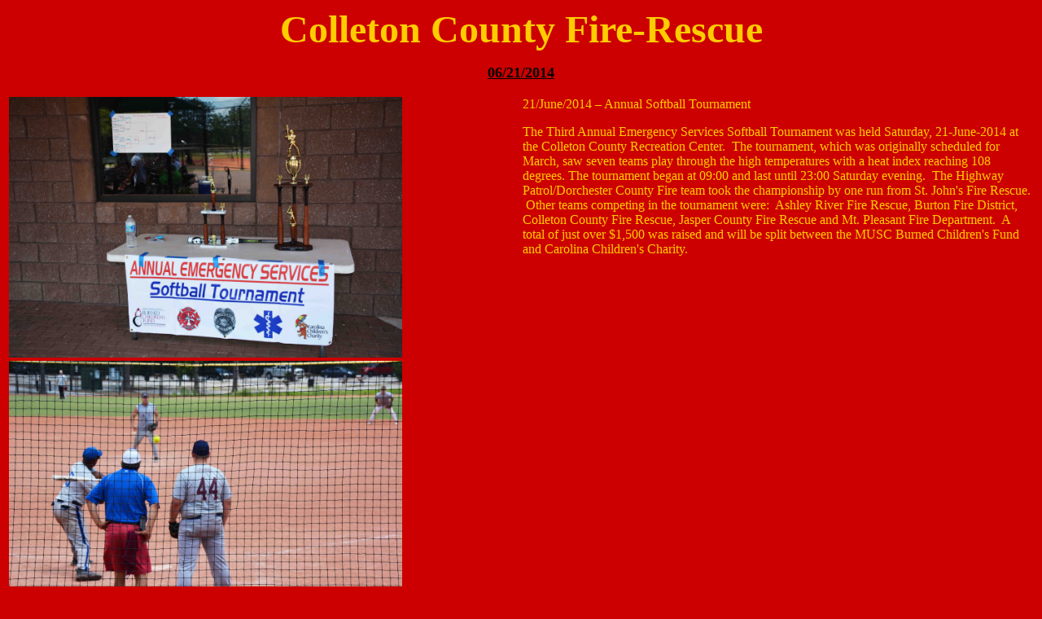

--- FILE ---
content_type: text/html
request_url: https://www.colletonfire.com/20140621a.htm
body_size: 1233
content:
<html xmlns:m="http://schemas.microsoft.com/office/2004/12/omml" xmlns:v="urn:schemas-microsoft-com:vml" xmlns:o="urn:schemas-microsoft-com:office:office">

<head>
<meta http-equiv="Content-Language" content="en-us">
<meta http-equiv="Content-Type" content="text/html; charset=windows-1252">
<meta name="GENERATOR" content="Microsoft FrontPage 12.0">
<meta name="ProgId" content="FrontPage.Editor.Document">
<title>CCFR June 21 2014</title>
<style type="text/css">
.style1 {
				color: #FFCC00;
}
.style2 {
				text-align: left;
}
</style>
</head>

<body bgcolor="#CC0000" vlink="#000000">

<p align="center" style="margin-left: 5; margin-right: 5"><b><font size="7" color="#FFCC00">Colleton County Fire-Rescue</font></b></p>
<p align="center" style="margin-left: 5; margin-right: 5"><u><b>
<font size="4" color="#000000">06/21/2014</font></b></u></p>
<table border="0" width="100%" height="13">
  <tr>
    <td style="width: 50%" class="style2">
 <img src="W%20140621%20Misc%20991.jpg" width="483" height="320"></td>
    <td width="50%" valign="top" class="style1">
    <p class="MsoNormal">21/June/2014 – Annual Softball Tournament<o:p></o:p></p>
	<p class="MsoNormal">The Third Annual Emergency Services Softball Tournament 
	was held Saturday, 21-June-2014 at the Colleton County Recreation 
	Center.&nbsp;&nbsp;The tournament, which was originally scheduled for March, saw seven 
	teams&nbsp;play through the high temperatures with a heat index reaching 108 
	degrees. The tournament began at 09:00 and last until 23:00 Saturday 
	evening. &nbsp;The Highway Patrol/Dorchester County Fire team took the 
	championship by one run from St. John's Fire Rescue. &nbsp;Other teams competing 
	in the tournament were: &nbsp;Ashley River Fire Rescue, Burton Fire District, 
	Colleton County Fire Rescue, Jasper County Fire Rescue and Mt. Pleasant Fire 
	Department. &nbsp;A total of just over $1,500 was raised and will be split 
	between the MUSC Burned Children's Fund and Carolina Children's Charity. <o:p></o:p>
	</p>
	</td>
  </tr>
  <tr>
    <td height="1" style="width: 50%">
    <img src="W%20140621%20Misc%20999.jpg" width="483" height="322"></td>
    <td width="50%" height="1" valign="top" class="style1">
    &nbsp;</td>
  </tr>
  <tr>
    <td height="1" style="width: 50%">
    <img src="W%20140621%20Misc%201010.jpg" width="483" height="322"></td>
    <td width="50%" height="1" valign="top">
    &nbsp;</td>
  </tr>
  <tr>
    <td height="1" style="width: 50%">
    <img src="W%20Hwy%20Patrol%20Champions.jpg" width="483" height="362"></td>
    <td width="50%" height="1" valign="top">
    &nbsp;</td>
  </tr>
  <tr>
    <td height="1" style="width: 50%">
    <img src="W%20Runners%20Up%20St%20Johns.jpg" width="483" height="362"></td>
    <td width="50%" height="1" valign="top">
    &nbsp;</td>
  </tr>
  <tr>
    <td height="1" style="width: 50%">
    &nbsp;</td>
    <td width="50%" height="1" valign="top">
    &nbsp;</td>
  </tr>
</table>

<p align="center"><font color="#FFCC00"><a href="index.htm">BACK
TO HOME</a></font></p>

</body>

</html>
